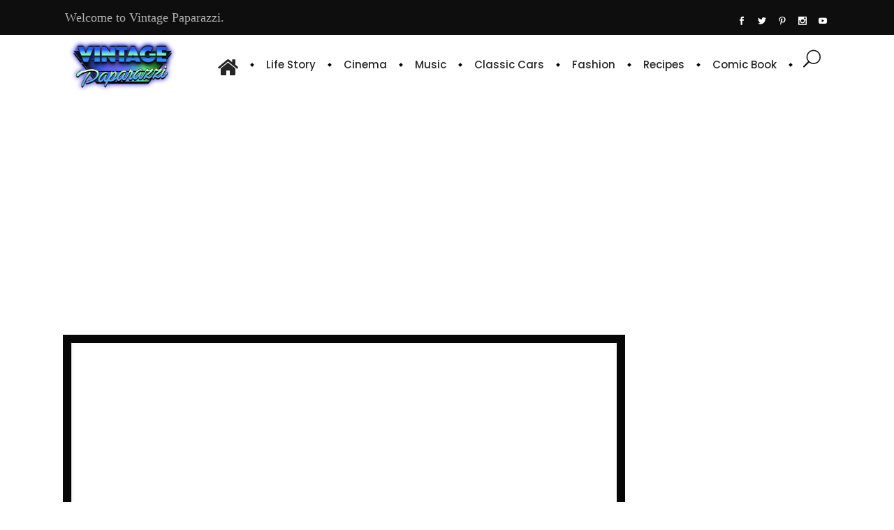

--- FILE ---
content_type: text/html; charset=utf-8
request_url: https://www.google.com/recaptcha/api2/aframe
body_size: 266
content:
<!DOCTYPE HTML><html><head><meta http-equiv="content-type" content="text/html; charset=UTF-8"></head><body><script nonce="PVLxfpow-ykcB5f0x161tA">/** Anti-fraud and anti-abuse applications only. See google.com/recaptcha */ try{var clients={'sodar':'https://pagead2.googlesyndication.com/pagead/sodar?'};window.addEventListener("message",function(a){try{if(a.source===window.parent){var b=JSON.parse(a.data);var c=clients[b['id']];if(c){var d=document.createElement('img');d.src=c+b['params']+'&rc='+(localStorage.getItem("rc::a")?sessionStorage.getItem("rc::b"):"");window.document.body.appendChild(d);sessionStorage.setItem("rc::e",parseInt(sessionStorage.getItem("rc::e")||0)+1);localStorage.setItem("rc::h",'1768864456470');}}}catch(b){}});window.parent.postMessage("_grecaptcha_ready", "*");}catch(b){}</script></body></html>

--- FILE ---
content_type: application/javascript; charset=utf-8
request_url: https://fundingchoicesmessages.google.com/f/AGSKWxXcq0uVi07LFz-_p_FiyOHsUSQQfQyItzo89DFvGOEGptN5C9R2jx63dxe2hR_FhoEJXzy1dOPW5SmD0BoE_XGquyCBkf5fkgMF3FIJKty2K9L4ZrlskSCf4hT-L-G8oAtYlylb7YDyMA-ATtr084NM8koZOY1N_Nc2u6o9mN8TaEgLi9buWzWTfQqX/_/clicksor./adv-definitions-/120ad./ad/framed?/ad/middle.
body_size: -1289
content:
window['6524c7b5-8a4d-4b25-b827-1392a6ef9a73'] = true;